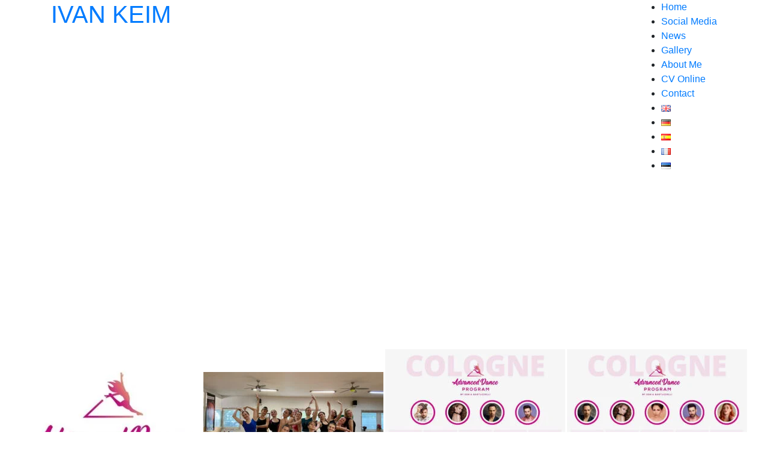

--- FILE ---
content_type: text/html; charset=UTF-8
request_url: https://ivankeim.com/album/advanced-dance-program-2022/
body_size: 3785
content:
<!DOCTYPE html>
<html lang="en">

<head>
  <meta charset="utf-8">
  <meta content="width=device-width, initial-scale=1.0" name="viewport">

  <title>Ivan Keim</title>
    <meta content="" name="descriptison">
    <meta content="dancing,dancer" name="keywords">
    
    <link rel="stylesheet" type="text/css" href="https://ivankeim.com/wp-content/themes/ivankeim/vendor/lib/bootstrap/css/bootstrap.min.css" rel="stylesheet">
    <link rel="stylesheet" type="text/css" href="https://ivankeim.com/wp-content/themes/ivankeim/vendor/lib/icofont/icofont.min.css" rel="stylesheet">
    <link rel="stylesheet" type="text/css" href="https://ivankeim.com/wp-content/themes/ivankeim/vendor/lib/owl.carousel/assets/owl.carousel.min.css" rel="stylesheet">
    <link rel="stylesheet" type="text/css" href="https://ivankeim.com/wp-content/themes/ivankeim/vendor/lib/aos/aos.css" rel="stylesheet">
    <link rel="stylesheet" type="text/css" href="https://ivankeim.com/wp-content/themes/ivankeim/vendor/css/style.css?v=2255" rel="stylesheet">
        <style>
      .contact-background-image {
        background: url(''); background-size: cover;
      }
      @media (max-width: 768px) {
        .contact-background-image {
          background: url(''); background-size: cover center center;
        }
      }
      
    </style>
  </head>
  <body>
    <!-- Menu -->
    <header id="header" class="fixed-top">
      <div class="container d-flex">

        <div class="logo mr-auto">
          <h1 class="text-light"><a id="home-url" href="https://ivankeim.com"><span>IVAN KEIM</span></a></h1>
        </div>
        <nav class="nav-menu d-none d-lg-block">
          <ul>
            <li class="active"><a href="#header">Home</a></li>
            <li><a href="https://ivankeim.com/home/#insta">Social Media</a></li>
	    <li><a href="https://ivankeim.com/home/#news">News </a></li>
            <li><a href="https://ivankeim.com/home/#gallerie">Gallery</a></li>
            <li><a href="https://ivankeim.com/home/#about">About Me</a></li>
            <li><a href="https://ivankeim.com/home/#portfolio">CV Online</a></li>
            <li><a href="https://ivankeim.com/home/#contact">Contact</a></li>
                                  <li>
                      <a href="https://ivankeim.com/home/"><img src="[data-uri]" alt="English" width="16" height="11" style="width: 16px; height: 11px;" /></a>
                      </li>
                                          <li>
                      <a href="https://ivankeim.com/home-de/"><img src="[data-uri]" alt="Deutsch" width="16" height="11" style="width: 16px; height: 11px;" /></a>
                      </li>
                                          <li>
                      <a href="https://ivankeim.com/home-es/"><img src="[data-uri]" alt="Español" width="16" height="11" style="width: 16px; height: 11px;" /></a>
                      </li>
                                          <li>
                      <a href="https://ivankeim.com/home-fr/"><img src="[data-uri]" alt="Français" width="16" height="11" style="width: 16px; height: 11px;" /></a>
                      </li>
                                          <li>
                      <a href="https://ivankeim.com/home-ee/"><img src="[data-uri]" alt="Eesti" width="16" height="11" style="width: 16px; height: 11px;" /></a>
                      </li>
                              </ul>
        </nav>

      </div>
    </header><!-- FIN MENU --><style>
      /* Demo styles */
      .content-gallerie {
            color: #777;
            font: 12px/1.4 "helvetica neue", arial, sans-serif;
            max-width: 100%;
            margin: 20px auto;
      }

      .a-gallerie {
            color: #22BCB9;
            text-decoration: none;
      }

      .galleria-info-description a {
            color: #bbb;
      }

      .galleria-folio {
            height: 432px;
            text-align: center;
            max-width: 100%;
      }
      .galleria-thumbnails {
            width: 100%;
      }
      /*@media (max-width: 768px) {
            .galleria-thumbnails{
                  margin-left: 5px;
            }
            .galleria-thumbnails .galleria-image{
                  width: 170px!important;
            } 
      }*/
      @media (min-width: 481px) and (max-width: 767px) {
      
            .galleria-thumbnails{
                  margin-left: 7%;
            }
            .galleria-thumbnails .galleria-image{
                  width: 170px!important;
            }
      
      }
      @media (min-width: 321px) and (max-width: 480px) {
      
            .galleria-thumbnails{
                  margin-left: 5%;
            margin-right: 5%;
            }
            .galleria-thumbnails .galleria-image{
                  width: 150px!important;
            }
      }
      @media (max-width: 320px) {
            .galleria-thumbnails{
                  margin-left: 5%;
                  margin-right: 5%;
            }
            .galleria-folio {
                  max-width: 100%;
            } 
            .galleria-thumbnails .galleria-image{
                  width: 130px!important;
            }
      }
      
</style>
<section class="mt-4">
      <div id="gallerie-folio" class="hero-container">
            <div class="content-gallerie">
                  <div class="sections-titles" data-aos="fade-in" data-aos-delay="100">
                        <h2>Advanced Dance Program 2022</h2>
                        <span class="section-divider"></span>
                        <div class="row">
                              <div class="col-sm-4">
                                    <a href="https://ivankeim.com/home/#gallerie" class="instagramm"><img class="contact-images" src="https://ivankeim.com/wp-content/themes/ivankeim/vendor/img/regresa.svg" alt=""></a>
                              </div>
                              <div class="col-sm-4">
                                    <p>Ivan Keim.</p>
                              </div>
                              <div class="col-sm-4">

                              </div>
                              
                        </div>
                        
                  </div>
                  <div class="galleria-folio">
                                                            <a class="a-gallerie" href="https://ivankeim.com/wp-content/uploads/2022/04/IMG_3498.jpeg">
                                          <img src="https://ivankeim.com/wp-content/uploads/2022/04/IMG_3498-300x276.jpeg" data-description="@advanceddanceprogram" data-title="IMG_3498">
                                    </a>
                                                                  <a class="a-gallerie" href="https://ivankeim.com/wp-content/uploads/2023/07/IMG_4436-scaled.jpeg">
                                          <img src="https://ivankeim.com/wp-content/uploads/2023/07/IMG_4436-300x225.jpeg" data-description="@advanceddanceprogram" data-title="IMG_4436">
                                    </a>
                                                                  <a class="a-gallerie" href="https://ivankeim.com/wp-content/uploads/2023/07/ADP-Week-01.jpeg">
                                          <img src="https://ivankeim.com/wp-content/uploads/2023/07/ADP-Week-01-300x300.jpeg" data-description="@advanceddanceprogram" data-title="ADP - Week 01">
                                    </a>
                                                                  <a class="a-gallerie" href="https://ivankeim.com/wp-content/uploads/2023/07/ADP-Week-03.jpeg">
                                          <img src="https://ivankeim.com/wp-content/uploads/2023/07/ADP-Week-03-300x300.jpeg" data-description="@advanceddanceprogram" data-title="ADP - Week 03">
                                    </a>
                                                                  <a class="a-gallerie" href="https://www.youtube.com/watch?v=QsACruABxyI">
                                          <span class="video"></span>
                                    </a>

                                                            <a class="a-gallerie" href="https://www.youtube.com/watch?v=Ttgyj3k3jVo">
                                          <span class="video"></span>
                                    </a>

                        
                  </div>
            </div>
      </div>
</section><footer id="footer">
    <div class="footer-top">
      <div class="container">
        <div class="row">
                  <div class="col-lg-2 col-md-6 footer-links" data-aos="fade-up" data-aos-delay="150">
            <h4></h4>
            <ul>
              <li class="active"><a href="#header"></a></li>
              <li><a href="https://ivankeim.com/home/#insta">Social Media</a></li>
              <li><a href="https://ivankeim.com/home/#about">About Me</a></li>
              <li><a href="https://ivankeim.com/home/#gallerie">Gallery</a></li>
              <li><a href="https://ivankeim.com/home/#news">News </a></li>
              <li><a href="https://ivankeim.com/home/#portfolio">CV Online</a></li>
              <li><a href="https://ivankeim.com/home/#contact">Contact</a></li>
              <li>
                <div class="languages-footer">
                                      
                        <a href="https://ivankeim.com/home/"><img src="[data-uri]" alt="English" width="16" height="11" style="width: 16px; height: 11px;" /></a>

                                              
                        <a href="https://ivankeim.com/home-de/"><img src="[data-uri]" alt="Deutsch" width="16" height="11" style="width: 16px; height: 11px;" /></a>

                                              
                        <a href="https://ivankeim.com/home-es/"><img src="[data-uri]" alt="Español" width="16" height="11" style="width: 16px; height: 11px;" /></a>

                                              
                        <a href="https://ivankeim.com/home-fr/"><img src="[data-uri]" alt="Français" width="16" height="11" style="width: 16px; height: 11px;" /></a>

                                              
                        <a href="https://ivankeim.com/home-ee/"><img src="[data-uri]" alt="Eesti" width="16" height="11" style="width: 16px; height: 11px;" /></a>

                      
                </div>
              </li>
            </ul>
          </div>
        </div>
      </div>
    </div>

    <div class="container">
      <div class="copyright">
        &copy; Copyright <strong><span>IVAN KEIM</span></strong>. All Rights Reserved
      </div>
    </div>
  </footer><!-- End Footer -->

  <a href="#" class="back-to-top"><i class="icofont-simple-up"></i></a>

  <!-- Vendor JS Files -->
  <script src="https://ivankeim.com/wp-content/themes/ivankeim/vendor/js/jquery.min.js"></script>
  <script src="https://ivankeim.com/wp-content/themes/ivankeim/vendor/lib/bootstrap/js/bootstrap.bundle.min.js"></script>
  <script src="https://ivankeim.com/wp-content/themes/ivankeim/vendor/js/jquery.easing.min.js"></script>
  <script src="https://ivankeim.com/wp-content/themes/ivankeim/vendor/lib/owl.carousel/owl.carousel.min.js"></script>
  <script src="https://ivankeim.com/wp-content/themes/ivankeim/vendor/lib/aos/aos.js"></script>
  <script src="https://ivankeim.com/wp-content/themes/ivankeim/vendor/lib/isotope-layout/isotope.pkgd.js"></script>
  <script src="https://ivankeim.com/wp-content/themes/ivankeim/vendor/lib/galleria/dist/galleria.js"></script>
  <script src="https://ivankeim.com/wp-content/themes/ivankeim/vendor/js/galeria.js?v=2"></script>
  <script src="https://ivankeim.com/wp-content/themes/ivankeim/vendor/js/main.js?v=2"></script>
  <script src="https://ivankeim.com/wp-content/themes/ivankeim/vendor/js/cookies.js"></script>
  </body>
</html>

--- FILE ---
content_type: application/x-javascript; charset=UTF-8
request_url: https://ivankeim.com/wp-content/themes/ivankeim/vendor/js/cookies.js
body_size: 345
content:
document.addEventListener('DOMContentLoaded', () => {

        let cookies = () => {
            let seccionCookie = document.querySelector('section.cookies');
            let cookieSi = document.querySelector('.cookies__boton--si');
            let cookieNo = document.querySelector('.cookies__boton--no');

            /**
             * Método que oculta la sección de Cookie para siempre
             */
            function ocultarCookie() {
                seccionCookie.remove();
            }

            function aceptarCookies() {
                ocultarCookie();
                localStorage.setItem('cookie', true);
                ejecutarSiAcepta();
            }

            function denegarCookies() {
                ocultarCookie();
                localStorage.setItem('cookie', false);
            }

            function ejecutarSiAcepta() {
                function loadScript(a){var b=document.getElementsByTagName("head")[0],c=document.createElement("script");c.type="text/javascript",c.src="https://tracker.metricool.com/resources/be.js",c.onreadystatechange=a,c.onload=a,b.appendChild(c)}loadScript(function(){beTracker.t({hash:"b4e0a95d464ec9940d39b6d5a31823dc"})});
            }

            function iniciar() {
                if (localStorage.getItem('cookie') !== null) {
                    if(localStorage.getItem('cookie') === 'true') {
                        aceptarCookies();
                    } else {
                        denegarCookies();
                    }
                }
            }

            cookieSi.addEventListener('click',aceptarCookies, false);
            cookieNo.addEventListener('click',denegarCookies, false);

            return {
                iniciar: iniciar
            }
        }

        cookies().iniciar();

    });

--- FILE ---
content_type: image/svg+xml
request_url: https://ivankeim.com/wp-content/themes/ivankeim/vendor/img/regresa.svg
body_size: 322
content:
<?xml version="1.0"?>
<svg xmlns="http://www.w3.org/2000/svg" xmlns:xlink="http://www.w3.org/1999/xlink" version="1.1" id="Capa_1" x="0px" y="0px" width="512px" height="512px" viewBox="0 0 299.021 299.021" style="enable-background:new 0 0 299.021 299.021;" xml:space="preserve"><g><g>
	<g>
		<path d="M292.866,254.432c-2.288,0-4.443-1.285-5.5-3.399c-0.354-0.684-28.541-52.949-146.169-54.727v51.977    c0,2.342-1.333,4.48-3.432,5.513c-2.096,1.033-4.594,0.793-6.461-0.63L2.417,154.392C0.898,153.227,0,151.425,0,149.516    c0-1.919,0.898-3.72,2.417-4.888l128.893-98.77c1.87-1.426,4.365-1.667,6.461-0.639c2.099,1.026,3.432,3.173,3.432,5.509v54.776    c3.111-0.198,7.164-0.37,11.947-0.37c43.861,0,145.871,13.952,145.871,143.136c0,2.858-1.964,5.344-4.75,5.993    C293.802,254.384,293.34,254.432,292.866,254.432z" data-original="#000000" class="active-path" data-old_color="#000000" fill="#2A7885"/>
	</g>
</g></g> </svg>
